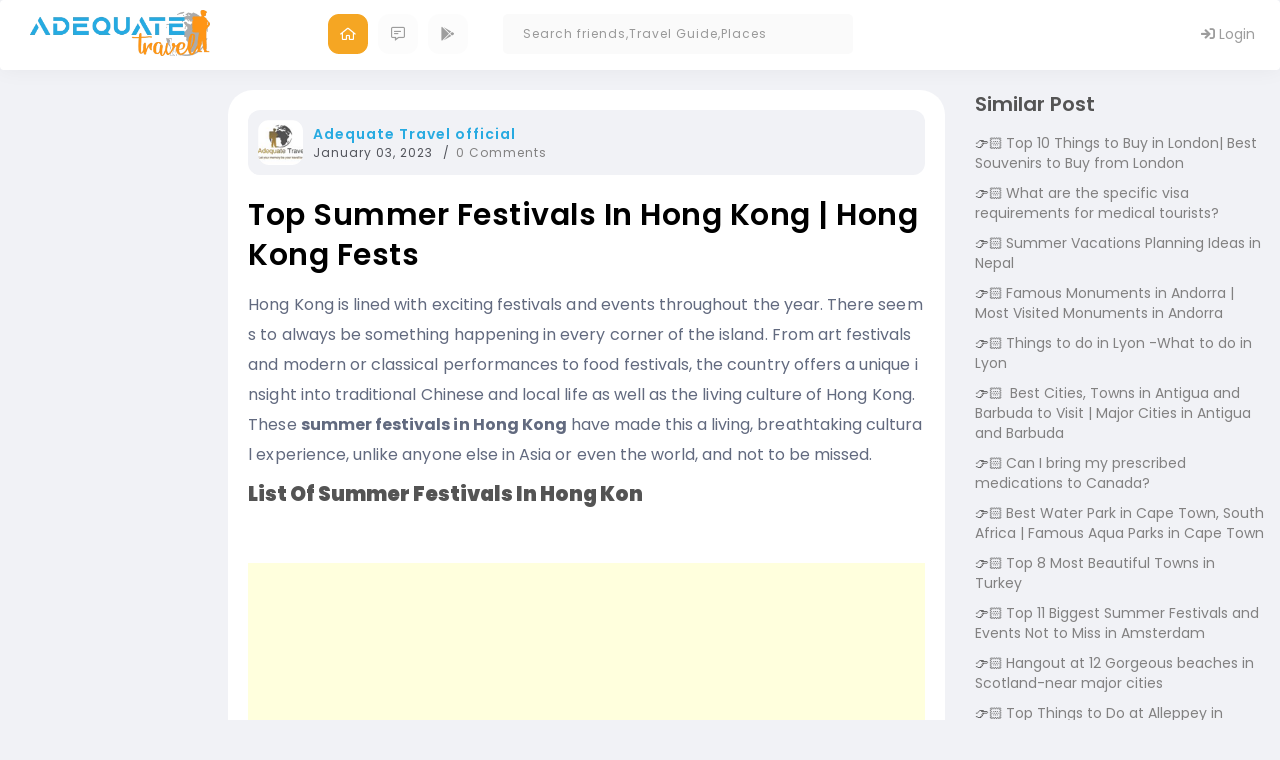

--- FILE ---
content_type: text/html; charset=utf-8
request_url: https://www.adequatetravel.com/blog/top-summer-festivals-in-hong-kong/
body_size: 15302
content:
<!DOCTYPE html><html lang="en"><head><meta charset="utf-8"/>
<script>var __ezHttpConsent={setByCat:function(src,tagType,attributes,category,force,customSetScriptFn=null){var setScript=function(){if(force||window.ezTcfConsent[category]){if(typeof customSetScriptFn==='function'){customSetScriptFn();}else{var scriptElement=document.createElement(tagType);scriptElement.src=src;attributes.forEach(function(attr){for(var key in attr){if(attr.hasOwnProperty(key)){scriptElement.setAttribute(key,attr[key]);}}});var firstScript=document.getElementsByTagName(tagType)[0];firstScript.parentNode.insertBefore(scriptElement,firstScript);}}};if(force||(window.ezTcfConsent&&window.ezTcfConsent.loaded)){setScript();}else if(typeof getEzConsentData==="function"){getEzConsentData().then(function(ezTcfConsent){if(ezTcfConsent&&ezTcfConsent.loaded){setScript();}else{console.error("cannot get ez consent data");force=true;setScript();}});}else{force=true;setScript();console.error("getEzConsentData is not a function");}},};</script>
<script>var ezTcfConsent=window.ezTcfConsent?window.ezTcfConsent:{loaded:false,store_info:false,develop_and_improve_services:false,measure_ad_performance:false,measure_content_performance:false,select_basic_ads:false,create_ad_profile:false,select_personalized_ads:false,create_content_profile:false,select_personalized_content:false,understand_audiences:false,use_limited_data_to_select_content:false,};function getEzConsentData(){return new Promise(function(resolve){document.addEventListener("ezConsentEvent",function(event){var ezTcfConsent=event.detail.ezTcfConsent;resolve(ezTcfConsent);});});}</script>
<script>if(typeof _setEzCookies!=='function'){function _setEzCookies(ezConsentData){var cookies=window.ezCookieQueue;for(var i=0;i<cookies.length;i++){var cookie=cookies[i];if(ezConsentData&&ezConsentData.loaded&&ezConsentData[cookie.tcfCategory]){document.cookie=cookie.name+"="+cookie.value;}}}}
window.ezCookieQueue=window.ezCookieQueue||[];if(typeof addEzCookies!=='function'){function addEzCookies(arr){window.ezCookieQueue=[...window.ezCookieQueue,...arr];}}
addEzCookies([{name:"ezoab_315690",value:"mod102-c; Path=/; Domain=adequatetravel.com; Max-Age=7200",tcfCategory:"store_info",isEzoic:"true",},{name:"ezosuibasgeneris-1",value:"7ed76ffd-0118-4d7c-448f-22e3dd3a4bd5; Path=/; Domain=adequatetravel.com; Expires=Sat, 16 Jan 2027 17:03:30 UTC; Secure; SameSite=None",tcfCategory:"understand_audiences",isEzoic:"true",}]);if(window.ezTcfConsent&&window.ezTcfConsent.loaded){_setEzCookies(window.ezTcfConsent);}else if(typeof getEzConsentData==="function"){getEzConsentData().then(function(ezTcfConsent){if(ezTcfConsent&&ezTcfConsent.loaded){_setEzCookies(window.ezTcfConsent);}else{console.error("cannot get ez consent data");_setEzCookies(window.ezTcfConsent);}});}else{console.error("getEzConsentData is not a function");_setEzCookies(window.ezTcfConsent);}</script><script type="text/javascript" data-ezscrex='false' data-cfasync='false'>window._ezaq = Object.assign({"edge_cache_status":12,"edge_response_time":2208,"url":"https://www.adequatetravel.com/blog/top-summer-festivals-in-hong-kong/"}, typeof window._ezaq !== "undefined" ? window._ezaq : {});</script><script type="text/javascript" data-ezscrex='false' data-cfasync='false'>window._ezaq = Object.assign({"ab_test_id":"mod102-c"}, typeof window._ezaq !== "undefined" ? window._ezaq : {});window.__ez=window.__ez||{};window.__ez.tf={};</script><script type="text/javascript" data-ezscrex='false' data-cfasync='false'>window.ezDisableAds = true;</script>
<script data-ezscrex='false' data-cfasync='false' data-pagespeed-no-defer>var __ez=__ez||{};__ez.stms=Date.now();__ez.evt={};__ez.script={};__ez.ck=__ez.ck||{};__ez.template={};__ez.template.isOrig=true;__ez.queue=__ez.queue||function(){var e=0,i=0,t=[],n=!1,o=[],r=[],s=!0,a=function(e,i,n,o,r,s,a){var l=arguments.length>7&&void 0!==arguments[7]?arguments[7]:window,d=this;this.name=e,this.funcName=i,this.parameters=null===n?null:w(n)?n:[n],this.isBlock=o,this.blockedBy=r,this.deleteWhenComplete=s,this.isError=!1,this.isComplete=!1,this.isInitialized=!1,this.proceedIfError=a,this.fWindow=l,this.isTimeDelay=!1,this.process=function(){f("... func = "+e),d.isInitialized=!0,d.isComplete=!0,f("... func.apply: "+e);var i=d.funcName.split("."),n=null,o=this.fWindow||window;i.length>3||(n=3===i.length?o[i[0]][i[1]][i[2]]:2===i.length?o[i[0]][i[1]]:o[d.funcName]),null!=n&&n.apply(null,this.parameters),!0===d.deleteWhenComplete&&delete t[e],!0===d.isBlock&&(f("----- F'D: "+d.name),m())}},l=function(e,i,t,n,o,r,s){var a=arguments.length>7&&void 0!==arguments[7]?arguments[7]:window,l=this;this.name=e,this.path=i,this.async=o,this.defer=r,this.isBlock=t,this.blockedBy=n,this.isInitialized=!1,this.isError=!1,this.isComplete=!1,this.proceedIfError=s,this.fWindow=a,this.isTimeDelay=!1,this.isPath=function(e){return"/"===e[0]&&"/"!==e[1]},this.getSrc=function(e){return void 0!==window.__ezScriptHost&&this.isPath(e)&&"banger.js"!==this.name?window.__ezScriptHost+e:e},this.process=function(){l.isInitialized=!0,f("... file = "+e);var i=this.fWindow?this.fWindow.document:document,t=i.createElement("script");t.src=this.getSrc(this.path),!0===o?t.async=!0:!0===r&&(t.defer=!0),t.onerror=function(){var e={url:window.location.href,name:l.name,path:l.path,user_agent:window.navigator.userAgent};"undefined"!=typeof _ezaq&&(e.pageview_id=_ezaq.page_view_id);var i=encodeURIComponent(JSON.stringify(e)),t=new XMLHttpRequest;t.open("GET","//g.ezoic.net/ezqlog?d="+i,!0),t.send(),f("----- ERR'D: "+l.name),l.isError=!0,!0===l.isBlock&&m()},t.onreadystatechange=t.onload=function(){var e=t.readyState;f("----- F'D: "+l.name),e&&!/loaded|complete/.test(e)||(l.isComplete=!0,!0===l.isBlock&&m())},i.getElementsByTagName("head")[0].appendChild(t)}},d=function(e,i){this.name=e,this.path="",this.async=!1,this.defer=!1,this.isBlock=!1,this.blockedBy=[],this.isInitialized=!0,this.isError=!1,this.isComplete=i,this.proceedIfError=!1,this.isTimeDelay=!1,this.process=function(){}};function c(e,i,n,s,a,d,c,u,f){var m=new l(e,i,n,s,a,d,c,f);!0===u?o[e]=m:r[e]=m,t[e]=m,h(m)}function h(e){!0!==u(e)&&0!=s&&e.process()}function u(e){if(!0===e.isTimeDelay&&!1===n)return f(e.name+" blocked = TIME DELAY!"),!0;if(w(e.blockedBy))for(var i=0;i<e.blockedBy.length;i++){var o=e.blockedBy[i];if(!1===t.hasOwnProperty(o))return f(e.name+" blocked = "+o),!0;if(!0===e.proceedIfError&&!0===t[o].isError)return!1;if(!1===t[o].isComplete)return f(e.name+" blocked = "+o),!0}return!1}function f(e){var i=window.location.href,t=new RegExp("[?&]ezq=([^&#]*)","i").exec(i);"1"===(t?t[1]:null)&&console.debug(e)}function m(){++e>200||(f("let's go"),p(o),p(r))}function p(e){for(var i in e)if(!1!==e.hasOwnProperty(i)){var t=e[i];!0===t.isComplete||u(t)||!0===t.isInitialized||!0===t.isError?!0===t.isError?f(t.name+": error"):!0===t.isComplete?f(t.name+": complete already"):!0===t.isInitialized&&f(t.name+": initialized already"):t.process()}}function w(e){return"[object Array]"==Object.prototype.toString.call(e)}return window.addEventListener("load",(function(){setTimeout((function(){n=!0,f("TDELAY -----"),m()}),5e3)}),!1),{addFile:c,addFileOnce:function(e,i,n,o,r,s,a,l,d){t[e]||c(e,i,n,o,r,s,a,l,d)},addDelayFile:function(e,i){var n=new l(e,i,!1,[],!1,!1,!0);n.isTimeDelay=!0,f(e+" ...  FILE! TDELAY"),r[e]=n,t[e]=n,h(n)},addFunc:function(e,n,s,l,d,c,u,f,m,p){!0===c&&(e=e+"_"+i++);var w=new a(e,n,s,l,d,u,f,p);!0===m?o[e]=w:r[e]=w,t[e]=w,h(w)},addDelayFunc:function(e,i,n){var o=new a(e,i,n,!1,[],!0,!0);o.isTimeDelay=!0,f(e+" ...  FUNCTION! TDELAY"),r[e]=o,t[e]=o,h(o)},items:t,processAll:m,setallowLoad:function(e){s=e},markLoaded:function(e){if(e&&0!==e.length){if(e in t){var i=t[e];!0===i.isComplete?f(i.name+" "+e+": error loaded duplicate"):(i.isComplete=!0,i.isInitialized=!0)}else t[e]=new d(e,!0);f("markLoaded dummyfile: "+t[e].name)}},logWhatsBlocked:function(){for(var e in t)!1!==t.hasOwnProperty(e)&&u(t[e])}}}();__ez.evt.add=function(e,t,n){e.addEventListener?e.addEventListener(t,n,!1):e.attachEvent?e.attachEvent("on"+t,n):e["on"+t]=n()},__ez.evt.remove=function(e,t,n){e.removeEventListener?e.removeEventListener(t,n,!1):e.detachEvent?e.detachEvent("on"+t,n):delete e["on"+t]};__ez.script.add=function(e){var t=document.createElement("script");t.src=e,t.async=!0,t.type="text/javascript",document.getElementsByTagName("head")[0].appendChild(t)};__ez.dot=__ez.dot||{};__ez.queue.addFileOnce('/detroitchicago/boise.js', '/detroitchicago/boise.js?gcb=195-0&cb=5', true, [], true, false, true, false);__ez.queue.addFileOnce('/parsonsmaize/abilene.js', '/parsonsmaize/abilene.js?gcb=195-0&cb=b20dfef28c', true, [], true, false, true, false);__ez.queue.addFileOnce('/parsonsmaize/mulvane.js', '/parsonsmaize/mulvane.js?gcb=195-0&cb=e75e48eec0', true, ['/parsonsmaize/abilene.js'], true, false, true, false);__ez.queue.addFileOnce('/detroitchicago/birmingham.js', '/detroitchicago/birmingham.js?gcb=195-0&cb=539c47377c', true, ['/parsonsmaize/abilene.js'], true, false, true, false);</script>
<script data-ezscrex="false" type="text/javascript" data-cfasync="false">window._ezaq = Object.assign({"ad_cache_level":0,"adpicker_placement_cnt":0,"ai_placeholder_cache_level":0,"ai_placeholder_placement_cnt":-1,"domain":"adequatetravel.com","domain_id":315690,"ezcache_level":1,"ezcache_skip_code":0,"has_bad_image":0,"has_bad_words":0,"is_sitespeed":0,"lt_cache_level":0,"response_size":44126,"response_size_orig":38358,"response_time_orig":2189,"template_id":120,"url":"https://www.adequatetravel.com/blog/top-summer-festivals-in-hong-kong/","word_count":0,"worst_bad_word_level":0}, typeof window._ezaq !== "undefined" ? window._ezaq : {});__ez.queue.markLoaded('ezaqBaseReady');</script>
<script type='text/javascript' data-ezscrex='false' data-cfasync='false'>
window.ezAnalyticsStatic = true;

function analyticsAddScript(script) {
	var ezDynamic = document.createElement('script');
	ezDynamic.type = 'text/javascript';
	ezDynamic.innerHTML = script;
	document.head.appendChild(ezDynamic);
}
function getCookiesWithPrefix() {
    var allCookies = document.cookie.split(';');
    var cookiesWithPrefix = {};

    for (var i = 0; i < allCookies.length; i++) {
        var cookie = allCookies[i].trim();

        for (var j = 0; j < arguments.length; j++) {
            var prefix = arguments[j];
            if (cookie.indexOf(prefix) === 0) {
                var cookieParts = cookie.split('=');
                var cookieName = cookieParts[0];
                var cookieValue = cookieParts.slice(1).join('=');
                cookiesWithPrefix[cookieName] = decodeURIComponent(cookieValue);
                break; // Once matched, no need to check other prefixes
            }
        }
    }

    return cookiesWithPrefix;
}
function productAnalytics() {
	var d = {"pr":[6],"omd5":"6ba5af015404f96c2a963649aa0d67e7","nar":"risk score"};
	d.u = _ezaq.url;
	d.p = _ezaq.page_view_id;
	d.v = _ezaq.visit_uuid;
	d.ab = _ezaq.ab_test_id;
	d.e = JSON.stringify(_ezaq);
	d.ref = document.referrer;
	d.c = getCookiesWithPrefix('active_template', 'ez', 'lp_');
	if(typeof ez_utmParams !== 'undefined') {
		d.utm = ez_utmParams;
	}

	var dataText = JSON.stringify(d);
	var xhr = new XMLHttpRequest();
	xhr.open('POST','/ezais/analytics?cb=1', true);
	xhr.onload = function () {
		if (xhr.status!=200) {
            return;
		}

        if(document.readyState !== 'loading') {
            analyticsAddScript(xhr.response);
            return;
        }

        var eventFunc = function() {
            if(document.readyState === 'loading') {
                return;
            }
            document.removeEventListener('readystatechange', eventFunc, false);
            analyticsAddScript(xhr.response);
        };

        document.addEventListener('readystatechange', eventFunc, false);
	};
	xhr.setRequestHeader('Content-Type','text/plain');
	xhr.send(dataText);
}
__ez.queue.addFunc("productAnalytics", "productAnalytics", null, true, ['ezaqBaseReady'], false, false, false, true);
</script><base href="https://www.adequatetravel.com/blog/top-summer-festivals-in-hong-kong/"/>
    
    <title>Top Summer Festivals in Hong Kong | Hong Kong Fests</title>
    <link rel="shortcut icon" href="/img/favicon.ico"/>
    <meta name="viewport" content="width=device-width, initial-scale=1.0"/>
    <meta name="description" content="&lt;p&gt;Hong Kong is lined with exciting festivals and events throughout the year. There seems to always be something happening in every corner of the island. From art festivals and modern or classical performances to food festivals, the country offers a &amp;#8230; &lt;a href=&#34;https://www.adequatetravel.com/blog/top-summer-festivals-in-hong-kong/&#34;&gt;Continue reading &lt;span class=&#34;meta-nav&#34;&gt;&amp;#8594;&lt;/span&gt;&lt;/a&gt;&lt;/p&gt;
&lt;p&gt;The post &lt;a rel=&#34;dofollow&#34; href=&#34;https://www.adequatetravel.com/blog/top-summer-festivals-in-hong-kong/&#34;&gt;Top Summer Festivals in Hong Kong | Hong Kong Fests&lt;/a&gt; appeared first on &lt;a rel=&#34;dofollow&#34; href=&#34;https://www.adequatetravel.com/blog&#34;&gt;World Tour &amp;amp; Travel Guide, Get Travel Tips, Information, Discover Travel Destination | Adequate Travel&lt;/a&gt;.&lt;/p&gt;
"/>
    <meta property="og:description" content="&lt;p&gt;Hong Kong is lined with exciting festivals and events throughout the year. There seems to always be something happening in every corner of the island. From art festivals and modern or classical performances to food festivals, the country offers a &amp;#8230; &lt;a href=&#34;https://www.adequatetravel.com/blog/top-summer-festivals-in-hong-kong/&#34;&gt;Continue reading &lt;span class=&#34;meta-nav&#34;&gt;&amp;#8594;&lt;/span&gt;&lt;/a&gt;&lt;/p&gt;
&lt;p&gt;The post &lt;a rel=&#34;dofollow&#34; href=&#34;https://www.adequatetravel.com/blog/top-summer-festivals-in-hong-kong/&#34;&gt;Top Summer Festivals in Hong Kong | Hong Kong Fests&lt;/a&gt; appeared first on &lt;a rel=&#34;dofollow&#34; href=&#34;https://www.adequatetravel.com/blog&#34;&gt;World Tour &amp;amp; Travel Guide, Get Travel Tips, Information, Discover Travel Destination | Adequate Travel&lt;/a&gt;.&lt;/p&gt;
"/>
    <meta name="keywords" content="Hong Kong,Summer Festivals Celebrated in Hong Kong,Top Summer Festivals in Hong Kong"/>
    
    <link rel="canonical" href="https://www.adequatetravel.com/blog/top-summer-festivals-in-hong-kong/"/>
    <meta property="og:url" content="https://www.adequatetravel.com/blog/top-summer-festivals-in-hong-kong/"/>
    <meta name="robots" content="max-image-preview:large"/>

    <meta property="og:locale" content="en_US"/>
    <meta property="og:type" content="article"/>
    
    <meta property="og:site_name" content="Explore the World with Adequate Travel - Your One-Stop Destination for Travel Planning-adequatetravel.com"/>

    <link rel="stylesheet" href="https://cdnjs.cloudflare.com/ajax/libs/font-awesome/4.7.0/css/font-awesome.min.css"/>
    <!-- CSS
    ================================================== -->
    <link rel="stylesheet" href="/assets/css/bootstrap.min.css"/>
    <link rel="stylesheet" href="/assets/css/style.css"/>
    <link rel="stylesheet" href="/assets/css/uikit.css"/>
    <link href="https://code.jquery.com/ui/1.10.4/themes/ui-lightness/jquery-ui.css"/>

    <!-- icons
    ================================================== -->
    <link rel="stylesheet" href="/assets/css/icons.css"/>

    <!-- Google font
    ================================================== -->
    <link href="https://fonts.googleapis.com/css?family=Open+Sans:300,400,600,700" rel="stylesheet"/>

    <link rel="stylesheet" href="https://pro.fontawesome.com/releases/v5.10.0/css/all.css"/>
    <link href="https://fonts.googleapis.com/css2?family=Poppins:ital,wght@0,100;0,200;0,300;0,400;0,500;0,600;0,700;0,800;0,900;1,100;1,200;1,300;1,400;1,500;1,600;1,700;1,800;1,900&amp;display=swap" rel="stylesheet"/>

    <link href="https://code.jquery.com/ui/1.10.4/themes/ui-lightness/jquery-ui.css" rel="stylesheet"/>
    <link href="/socialcss/feed.css" rel="stylesheet"/>
    <link rel="stylesheet" type="text/css" href="/socialcss/simptip.css" media="screen,projection"/>

    <link href="/socialcss/responsivecss.css" rel="stylesheet"/>
    <link href="/socialcss/new-design-responsive.css" rel="stylesheet"/>
    <link href="/css/common.css" rel="stylesheet"/>
    <script src="https://ajax.googleapis.com/ajax/libs/jquery/3.0.0/jquery.min.js"></script>
    <script src="https://code.jquery.com/jquery-migrate-3.0.0.min.js"></script>
    <script src="https://code.jquery.com/ui/1.10.4/jquery-ui.js"></script>
    <script src="https://maxcdn.bootstrapcdn.com/bootstrap/3.4.1/js/bootstrap.min.js"></script>
    <script src="https://cdnjs.cloudflare.com/ajax/libs/js-marker-clusterer/1.0.0/markerclusterer_compiled.js"></script>
<!-- Global site tag (gtag.js) - Google Analytics -->
<script async="" src="https://www.googletagmanager.com/gtag/js?id=UA-128383700-1"></script>
<script>
    window.dataLayer = window.dataLayer || [];
    function gtag() { dataLayer.push(arguments); }
    gtag('js', new Date());

    gtag('config', 'UA-128383700-1');
</script>
<!-- Google Tag Manager -->
<script>
    (function (w, d, s, l, i) {
        w[l] = w[l] || []; w[l].push({
            'gtm.start':
                new Date().getTime(), event: 'gtm.js'
        }); var f = d.getElementsByTagName(s)[0],
            j = d.createElement(s), dl = l != 'dataLayer' ? '&l=' + l : ''; j.async = true; j.src =
                'https://www.googletagmanager.com/gtm.js?id=' + i + dl; f.parentNode.insertBefore(j, f);
    })(window, document, 'script', 'dataLayer', 'GTM-M84WBG8');</script>
<!-- End Google Tag Manager -->

<script async="" src="//pagead2.googlesyndication.com/pagead/js/adsbygoogle.js"></script>
<script>
    (adsbygoogle = window.adsbygoogle || []).push({
        google_ad_client: "ca-pub-2335023776154548",
        enable_page_level_ads: true
    });
</script>


<meta name="msvalidate.01" content="E8AE5136786B71AC6E05F4BBD33F37AA"/>
<meta name="google-site-verification" content="wIWVO0fIjqc-GwTKf7SEk2bhq9xtc2gs3Zh1Po_e3HY"/>
<script type='text/javascript'>
var ezoTemplate = 'old_site_noads';
var ezouid = '1';
var ezoFormfactor = '1';
</script><script data-ezscrex="false" type='text/javascript'>
var soc_app_id = '0';
var did = 315690;
var ezdomain = 'adequatetravel.com';
var ezoicSearchable = 1;
</script></head>

<body>

    <div id="AquateTravelModel" class="modalCustom modal">
        <div id="ModelInnerDiv" class="modal-dialog modal-dialog-centered">
            <span class="close close-btn" onclick="ClosePopup()">
                <i class="fal fa-times"></i>
            </span>
            <!-- Modal content-->
            <div class="modal-content bg-white-p">

                <div class="modal-header">
                    <h4 class="modal-title">Share an Update</h4>
                    <span class="close" onclick="ClosePopup()"><i class="fal fa-times"></i></span>
                </div>
                <div class="modal-body" id="divModelContent">
                    <div class="modal-empty"></div>
                </div>
            </div>
        </div>
    </div>
<style>
    .nav > li > a {
        position: relative;
        display: block;
        padding: 10px 10px;
    }

    .chat-list .people-list .font-weight-bold {
        opacity: 0.5;
    }

    .chat-list .people-list.unread .font-weight-bold {
        opacity: 1;
    }

    .unread-dot {
        width: 15px;
        height: 15px;
        background: #27aae1;
        margin-left: auto;
        border-radius: 10px;
        border: 3px solid #b1e8ff;
    }

    .chat-list .people-list:hover {
        background: #f6f6f6;
    }

    .chat-list .people-list {
        border-radius: 10px;
        padding: 10px 10px;
    }

    .chat-list .dropdown-menu {
        padding: 20px 10px;
    }

    .chat-list .people-list.unread {
        background: #ecf9ff !important;
    }
</style>

<nav class="navbar navbar-inverse desktop-menu">
    <!-- Brand and toggle get grouped for better mobile display -->
    <div class="container-fluid">
        <div class="navbar-header col-md-3">
            <button type="button" data-target="#navbarCollapse" data-toggle="collapse" class="navbar-toggle">
                <span class="sr-only">Toggle navigation</span>
                <span class="icon-bar"></span>
                <span class="icon-bar"></span>
                <span class="icon-bar"></span>
            </button>
            <a href="/" style="padding: 0 !important; margin: 0" class="navbar-brand">
                <img src="/assets/images/logo-new.png" style="width: 220px" class="img-responsive"/>
            </a>
        </div>

        <!-- Collection of nav links, forms, and other content for toggling -->
        <div id="navbarCollapse" class="collapse navbar-collapse">
            <div class="row flex-box">
                <ul class="nav navbar-nav menu-link">

                    <li class="active">
                        <a href="/newsfeed">
                            <i class="far fa-home-alt"></i>
                        </a>
                    </li>
                    <!--<li>
                        <a href="#">
                            <i class="far fa-hotel"></i>-->
                    <!--</a>
                    </li>-->
                    <li>
                        <a href="/blog">
                            <i class="far fa-comment-alt-lines"></i>
                        </a>
                    </li>
                    <!--<li>
                        <a href="#">
                            <i class="far fa-question"></i>-->
                    <!--</a>
                    </li>-->
                    <li>
                        <a href="https://play.google.com/store/apps/details?id=com.adequate.travel&amp;pli=1" target="_blank">
                            <i class="fab fa-google-play"></i>
                        </a>
                    </li>
                </ul>
                <div class="navbar-form ">
                    <div class="input-group">
                        <input type="text" id="txtheadautocompletesearch" class="form-control" placeholder="Search friends,Travel Guide,Places"/>
                    </div>
                </div>
                <ul class="nav navbar-nav navbar-right">
                        <li>
                            <a href="https://apps.adequatetravel.com/account/login">
                                <i class="fa fa-sign-in" aria-hidden="true"></i>
                                Login
                            </a>
                        </li>
                </ul>
            </div>
        </div>
    </div>
</nav>





<script type="text/javascript">
    $(function () {
        /*Search box in Header*/
        $("#txtheadautocompletesearch").autocomplete({
            source: function (request, response) {

                if (request.term && request.term.length < 3) {
                    return;
                }
                $.ajax({
                    url: '/TimelineUtility/GetSearchPeople?search=' + request.term,
                    //data: JSON.stringify(seachobj),
                    dataType: "json",
                    type: "GET",
                    contentType: "application/json; charset=utf-8",
                    success: function (data) {

                        srchtxt = request.term;
                        response($.map(data, function (item) {
                            return { label: item.name, value: item };
                        }))
                    },
                    error: function (response) {
                        alert(response.responseText);
                    },
                    failure: function (response) {
                        alert(response.responseText);
                    }
                });
            },
            select: function (event, ui) {
                //$("#hfCustomer").val(i.item.val);
                //var myStr = ui.item.label;
                //var newStr = myStr.replace(/ /g, "-");
                debugger;
                window.location = ui.item.value.uuid;
                event.preventDefault();
                //$("#txtheadsearch").val(ui.item.label);
                //$("#selected-customer").val(ui.item.label);
            },
            focus: function (event, ui) {
                event.preventDefault();
                $("#txtheadsearch").val(ui.item.label);
            },
            minLength: 3
        }).data("ui-autocomplete")._renderItem = function (ul, item) {
            //var html = "";

            var text = item.label;
            var search_regexp = new RegExp(srchtxt.replace(/[.*+?^${}()|[\]\\]/g, '\\$&'), "gi");
            //var search_regexp = new RegExp(srchtxt, "g");
            text = text.replace(search_regexp, "<span class ='highlight'>" + srchtxt + "</span>");
            //if (item.value == "c") {
            //    html = "<a class='myclass'><i class='fa fa-map-marker' aria-hidden='true'></i>" + text + "</a>";
            //}
            //else {
            //    html = "<a class='myclass'><i class='fa fa-bed' aria-hidden='true'></i>" + text + "</a>";
            //}
            text = "<a class='myclass'><img src='" + item.value.profilePicture + "' />" + text;
            if (item.value.followedBy) {
                text = text + "<br><i class='fa fa-users' aria-hidden='true'></i><small>followedBy" + item.value.followedBy + " people</small>";
            }
            else {
                text = text + "<br><i class='fa fa-users' aria-hidden='true'></i><small>followedBy" + "0 people</small>";
            }
            if (item.value.location) {
                text = text + "<br><i class='fa fa-map-marker' aria-hidden='true'></i><small>" + item.value.location + "</small>";
            }
            text = text + "</a>";
            return $("<li></li>")
                .data("item.autocomplete", item)
                .append(text)
                .appendTo(ul);
        };
    });
    function ClearNotification() {
        $("#spnnotifcation").hide();
        SetNoticationRead();
    }
</script>
<script>
    $(".open-menu").click(function () {
        $('.mobile-menu-box').show(100);
        $('body').addClass('modal-overflow')
    });
    $(".close-menu").click(function () {
        $('.mobile-menu-box').hide(0);
        $('body').removeClass('modal-overflow')
    });
</script>
    <div class="container-fluid pt-90">
        <div class="row">
            
<style type="text/css">
    .travelguide p img {
        text-align: center;
        margin: auto;
        display: flex;
        align-items: center;
    }
</style>
    <style>
        .suggestionul {
            margin: 0;
            padding: 0;
            list-style: none;
            color: #555;
        }

            .suggestionul li::before {
                content: "👉🏻";
                display: inline-block;
                margin-right: 0.2rem;
            }

            .suggestionul li {
                padding: 0px 0px 10px 0px;
            }
    </style>
    <div class="col-md-2 responsive-2">

    </div>
    <div class="col-md-7 responsive-7" id="divrenderContent">
        <div class="travelguide">

                <div class="meta">
                    <div class="author-avatar">
                        <a target="_blank" href="/profile/00000G3SDV25ERTNXW23NQRLLWQK63GC">
                            <img class="avatar avatar-45 photo" src="https://www.adequatetravel.com/ATMultimedia/UserProfileCover\55\a\85ec0116-30f8-42e5-a949-811d27ef86dd.png" alt="Adequate Travel official" loading="lazy" width="45" height="45"/>
                        </a>
                    </div><div class="meta-details">
                        <div class="author-name">
                            <a target="_blank" href="/profile/00000G3SDV25ERTNXW23NQRLLWQK63GC">
                                Adequate Travel official
                            </a>
                        </div>
                        <div class="meta-item date">
                            <span>January 03, 2023</span>
                        </div>
                        <div class="meta-item comments">
                            <a href="#">
                                <span>0 Comments</span>
                            </a>
                        </div>
                    </div>
                </div>
            <h1 class="title">Top Summer Festivals in Hong Kong | Hong Kong Fests</h1>
            <div class="content">
                <!-- Ezoic - top_of_page - top_of_page -->
                <!-- End Ezoic - top_of_page - top_of_page -->
                <p><span style="font-weight: 400;">Hong Kong is lined with exciting festivals and events throughout the year. There seems to always be something happening in every corner of the island. From art festivals and modern or classical performances to food festivals, the country offers a unique insight into traditional Chinese and local life as well as the living culture of Hong Kong. These </span><b>summer festivals in Hong Kong</b><span style="font-weight: 400;"> have made this a living, breathtaking cultural experience, unlike anyone else in Asia or even the world, and not to be missed.</span></p>
<h3><b>List of Summer Festivals in Hong Kon</b></h3>
<p><script async="" src="//pagead2.googlesyndication.com/pagead/js/adsbygoogle.js"></script><br/>
<!-- display --><br/>
<ins class="adsbygoogle" style="display: block;" data-ad-client="ca-pub-2335023776154548" data-ad-slot="8754458771" data-ad-format="auto" data-full-width-responsive="true"></ins><br/>
<script>
(adsbygoogle = window.adsbygoogle || []).push({});
</script></p>
<h4><b>1. </b><b>Tin Hau Festival </b></h4>
<div id="attachment_30490" style="width: 1356px" class="wp-caption aligncenter"><img aria-describedby="caption-attachment-30490" class="wp-image-30490 size-full" title="Hong Kong Fests" src="/wp-content/uploads/2021/04/Tin-Hau-Festival.jpg" alt="Tin Hau Festival" width="1346" height="875" srcset="/wp-content/uploads/2021/04/Tin-Hau-Festival.jpg 1346w, /wp-content/uploads/2021/04/Tin-Hau-Festival-300x195.jpg 300w, /wp-content/uploads/2021/04/Tin-Hau-Festival-768x499.jpg 768w, /wp-content/uploads/2021/04/Tin-Hau-Festival-1024x666.jpg 1024w" sizes="(max-width: 1346px) 100vw, 1346px"/><p id="caption-attachment-30490" class="wp-caption-text">Tin Hau Festival</p></div>
<p><span style="font-weight: 400;">The Tin Hau Festival is one of the most celebrated Chinese festivals in Hong Kong. It is usually celebrated annually in April or May. During the </span><b>popular summer festival in Hong Kong</b><span style="font-weight: 400;">; people gather to celebrate the birthday of Tin Hau, the goddess of the sea. If you’ve been to Hong Kong, you’ll notice that there are many Tin Hau temples on the island. What is unique about the festival is that you can see various performances and parades, such as Chinese opera, as well as dragon and lion dances, which bring a festive atmosphere, coupled with vivid memories in honor of the deity. The festival is celebrated not only by the older generation but also by the younger ones. Large-scale ceremonies are usually held on a few outlying islands, as well as in Joss House Bay, Tuen Mun, Kowloon City, Tai Po and Yuen Long. Some churches and villages celebrate the festival at different times. While you’re here, just watch the colorful procession and enjoy the dragon and lion dance performance</span></p>
<p><b>When: </b><span style="font-weight: 400;">April.</span></p>
<h4><strong>2. Hungry Ghost Festival</strong></h4>
<div id="attachment_30491" style="width: 1302px" class="wp-caption aligncenter"><img aria-describedby="caption-attachment-30491" class="wp-image-30491 size-full" title="Hong Kong Fests" src="/wp-content/uploads/2021/04/Hungry-Ghost-Festival-1.jpg" alt="Hungry Ghost Festival" width="1292" height="826" srcset="/wp-content/uploads/2021/04/Hungry-Ghost-Festival-1.jpg 1292w, /wp-content/uploads/2021/04/Hungry-Ghost-Festival-1-300x192.jpg 300w, /wp-content/uploads/2021/04/Hungry-Ghost-Festival-1-768x491.jpg 768w, /wp-content/uploads/2021/04/Hungry-Ghost-Festival-1-1024x655.jpg 1024w, /wp-content/uploads/2021/04/Hungry-Ghost-Festival-1-470x300.jpg 470w" sizes="(max-width: 1292px) 100vw, 1292px"/><p id="caption-attachment-30491" class="wp-caption-text">Hungry Ghost Festival</p></div>
<p><span style="font-weight: 400;">If we believe in Chinese mythology, the seventh month of the lunar calendar is when ghosts and spirits roam freely on earth and people are said to be reconciled through a series of rituals. Sacrifice for their ancestors is the main ceremony, so it can be seen that the locals offer food, artificial money, and other things to the spirits of their ancestors for their afterlife. This festival is celebrated on the 15th day of the seventh month of the lunar calendar in some Southeast Asian countries and is one of the </span><b>most famous summer festivals in Hong Kong.</b><span style="font-weight: 400;"> Many other cultural performances are also organized during the festival, which will captivate visitors.</span></p>
<p><b>When: </b><span style="font-weight: 400;">Early September</span></p>
<p><strong>Read More:</strong> <a href="/blog/best-water-parks-in-bangkok/" target="_blank" rel="dofollow">Water Parks in Bangkok</a></p>
<h4><strong>3. Cheung Chau Bun Festival </strong></h4>
<div id="attachment_30492" style="width: 1336px" class="wp-caption aligncenter"><img aria-describedby="caption-attachment-30492" class="wp-image-30492 size-full" title="Hong Kong Fests" src="/wp-content/uploads/2021/04/Cheung-Chau-Bun-Festival.jpg" alt="Cheung Chau Bun Festival" width="1326" height="884" srcset="/wp-content/uploads/2021/04/Cheung-Chau-Bun-Festival.jpg 1326w, /wp-content/uploads/2021/04/Cheung-Chau-Bun-Festival-300x200.jpg 300w, /wp-content/uploads/2021/04/Cheung-Chau-Bun-Festival-768x512.jpg 768w, /wp-content/uploads/2021/04/Cheung-Chau-Bun-Festival-1024x683.jpg 1024w" sizes="(max-width: 1326px) 100vw, 1326px"/><p id="caption-attachment-30492" class="wp-caption-text">Cheung Chau Bun Festival</p></div>
<p><span style="font-weight: 400;">If you visit Hong Kong towards the end of April or the beginning of May, you will have the opportunity to immerse yourself in a unique festival – it’s nothing more than the Cheung Chau Bun Festival. A unique cultural experience, covered with huge bamboo towers, sweet buns, and not to be missed. This </span><b>top summer festival in Hong Kong</b><span style="font-weight: 400;"> pays homage to the Taoist god, Pak Tai, and comes with four days of music, parades, and sweet rolls. The main venue of the festival is in front of the famous Pak Tai Temple on Cheung Chau Island. The main event is the bun mixing competition. Whoever climbs up and gets the bun on top first wins the race. You can also grab the titles, King and Queen Bun. Everyone from locals to tourists will be vegetarian during the festival, and meat is not allowed during this time.</span></p>
<p><b>When: </b><span style="font-weight: 400;">April-May</span><br/>
<script async="" src="//pagead2.googlesyndication.com/pagead/js/adsbygoogle.js"></script><br/>
<!-- article mi 1 --><br/>
<ins class="adsbygoogle text-center widthFull" style="display: inline-block; width: 300px; height: 250px;" data-ad-client="ca-pub-2335023776154548" data-ad-slot="6798476671"></ins><br/>
<script>
(adsbygoogle = window.adsbygoogle || []).push({});
</script></p>
<h4><strong>4. Qingming Festival</strong></h4>
<div id="attachment_30493" style="width: 1282px" class="wp-caption aligncenter"><img aria-describedby="caption-attachment-30493" class="wp-image-30493 size-full" title="Hong Kong Fests" src="/wp-content/uploads/2021/04/Qingming-Festival.jpg" alt="Qingming Festival" width="1272" height="787" srcset="/wp-content/uploads/2021/04/Qingming-Festival.jpg 1272w, /wp-content/uploads/2021/04/Qingming-Festival-300x186.jpg 300w, /wp-content/uploads/2021/04/Qingming-Festival-768x475.jpg 768w, /wp-content/uploads/2021/04/Qingming-Festival-1024x634.jpg 1024w" sizes="(max-width: 1272px) 100vw, 1272px"/><p id="caption-attachment-30493" class="wp-caption-text">Qingming Festival</p></div>
<p><span style="font-weight: 400;">The Qingming or Ching Ming Festival is one of the </span><b>ancient summer festivals in Hong Kong </b><span style="font-weight: 400;">celebrated mainly by the Han Chinese in many countries in Southeast Asia. This is another occasion that includes ancient worship. People go to the graves and tombs of their ancestors, sweep them away, weed and incense. Wine tasting and food sacrifice to the graves of the ancestors are also important ceremonies held by families during the festival. If you are in Hong Kong during your third lunar month, you can join a family on your career and satisfy your curiosity about the local culture.</span></p>
<p><b>When: </b><span style="font-weight: 400;">April</span></p>
<p><strong>5. Dragon Boat Festival </strong></p>
<div id="attachment_30494" style="width: 1351px" class="wp-caption aligncenter"><img aria-describedby="caption-attachment-30494" class="wp-image-30494 size-full" title="Hong Kong Fests" src="/wp-content/uploads/2021/04/Dragon-Boat-Festival-1.jpg" alt="Dragon Boat Festival" width="1341" height="874" srcset="/wp-content/uploads/2021/04/Dragon-Boat-Festival-1.jpg 1341w, /wp-content/uploads/2021/04/Dragon-Boat-Festival-1-300x196.jpg 300w, /wp-content/uploads/2021/04/Dragon-Boat-Festival-1-768x501.jpg 768w, /wp-content/uploads/2021/04/Dragon-Boat-Festival-1-1024x667.jpg 1024w" sizes="(max-width: 1341px) 100vw, 1341px"/><p id="caption-attachment-30494" class="wp-caption-text">Dragon Boat Festival</p></div>
<p><span style="font-weight: 400;">The main highlights of the festival are the fierce-looking dragon boats competing in a vibrant, colorful spectacle. It is usually held on the fifth day of the fifth lunar month. Head over to Victoria Harbor where you can see different teams competing at the pace of the drums. Special ships over 10 meters ornately carved and painted dragon heads and tails. Each boat can carry up to 23 oars at a time. The rower reaches its finish line with all its energy, accompanied by a loud cheering crowd and the pounding of the drums. It is very interesting to see both the front drummer and the rear helmsman working together to compete towards the goal.</span></p>
<p><b>When: </b><span style="font-weight: 400;">Late June</span></p>
<p><strong>Read more</strong>: <a href="/blog/best-water-parks-in-hong-kong/" target="_blank" rel="dofollow">Best Water Parks in Hong Kong China</a></p>
<p><strong>6. Buddha’s Birthday</strong></p>
<div id="attachment_30495" style="width: 1283px" class="wp-caption aligncenter"><img aria-describedby="caption-attachment-30495" class="wp-image-30495 size-full" title="Hong Kong Fests" src="/wp-content/uploads/2021/04/Buddha’s-Birthday.jpg" alt="Buddha’s Birthday" width="1273" height="743" srcset="/wp-content/uploads/2021/04/Buddha’s-Birthday.jpg 1273w, /wp-content/uploads/2021/04/Buddha’s-Birthday-300x175.jpg 300w, /wp-content/uploads/2021/04/Buddha’s-Birthday-768x448.jpg 768w, /wp-content/uploads/2021/04/Buddha’s-Birthday-1024x598.jpg 1024w" sizes="(max-width: 1273px) 100vw, 1273px"/><p id="caption-attachment-30495" class="wp-caption-text">Buddha’s Birthday</p></div>
<p><span style="font-weight: 400;">The birthday of Lord Buddha, the founder of Buddhism, is of course one of the </span><b>biggest summer festivals in Hong Kong.</b><span style="font-weight: 400;"> This day is celebrated in either April or May, depending on when the eighth day of the fourth lunar month falls. Across Hong Kong, all major streets and markets can be seen painted in festive shades for at least a week. A lot of overseas tourists also come and take part in the ceremony. Cultural enthusiasts are advised to visit the Po Lin Monastery on Lantau Island to learn about the various rituals and witness the festivities from a closer distance as this church enjoys unparalleled reverence</span></p>
<p><b>When: </b><span style="font-weight: 400;">April</span></p>
<h4><strong>7. Hung Shing Festival</strong></h4>
<div id="attachment_30496" style="width: 1352px" class="wp-caption aligncenter"><img aria-describedby="caption-attachment-30496" class="wp-image-30496 size-full" title="Hong Kong Fests" src="/wp-content/uploads/2021/04/Hung-Shing-Festival.jpg" alt="Hung Shing Festival" width="1342" height="878" srcset="/wp-content/uploads/2021/04/Hung-Shing-Festival.jpg 1342w, /wp-content/uploads/2021/04/Hung-Shing-Festival-300x196.jpg 300w, /wp-content/uploads/2021/04/Hung-Shing-Festival-768x502.jpg 768w, /wp-content/uploads/2021/04/Hung-Shing-Festival-1024x670.jpg 1024w" sizes="(max-width: 1342px) 100vw, 1342px"/><p id="caption-attachment-30496" class="wp-caption-text">Hung Shing Festival</p></div>
<p><span style="font-weight: 400;">The Hung Shing Festival, which falls on the 13th day of the second lunar month, is the birthday celebration of Hung Shing Tai Wong, the god of the South Sea. Thanks to Hung Shing’s respect here, this should be one of the </span><b>most significant summer festivals in Hong Kong.</b><span style="font-weight: 400;"> This is the perfect opportunity for foreigners to visit Hong Kong to soak up the festive atmosphere and join the locals on their holidays. There are nearly 20 Hung Shing temples in Hong Kong, where various traditional activities and demonstrations are organized. If you are wondering what would be the best place to witness the true spirit of this festival, Ap Lei Chau, Tai Kok Tsui, and Ho Sheung Heung temples are recommended.</span></p>
<p><b>When:</b><span style="font-weight: 400;">  March</span></p>
<p><strong>Read more: </strong><a href="/blog/christmas-celebration-in-china/" target="_blank" rel="dofollow">Christmas Celebration in China </a></p>
<p><script async="" src="https://pagead2.googlesyndication.com/pagead/js/adsbygoogle.js"></script><br/>
<!-- New Footer Ad --><br/>
<ins class="adsbygoogle" style="display: block;" data-ad-client="ca-pub-2335023776154548" data-ad-slot="6398119674" data-ad-format="auto" data-full-width-responsive="true"></ins><br/>
<script>
     (adsbygoogle = window.adsbygoogle || []).push({});
</script></p>
<p><span style="font-weight: 400;">Hope you enjoyed the brief list of the </span><b>top 5 summer festivals in Hong Kong </b><span style="font-weight: 400;">that offer umpteen beach sports and fabulous scenic views of the city. There are various famous spots at the mentioned </span><b>Festivals of All Seasons Celebrated in Hong Kong </b><span style="font-weight: 400;">which delivers many attractions. For more engaging blogs like these head on to our other blogs and ping us in the comment sections below if you hold any queries regarding the travel destinations.</span></p>
<p>The post <a rel="dofollow" href="/blog/top-summer-festivals-in-hong-kong/">Top Summer Festivals in Hong Kong | Hong Kong Fests</a> appeared first on <a rel="dofollow" href="">World Tour &amp; Travel Guide, Get Travel Tips, Information, Discover Travel Destination | Adequate Travel</a>.</p>
<br/>
            </div>
            <div class="post p-0">
                <div class="post-state-details">
                    <div>
                        <div class="customtooltip" onclick="OpenLikePeoplePopup(0,5268,3)">
                            <p class="like-count"><i class="fal fa-thumbs-up"></i><span id="ElementCount5268" data="0">0 Like</span></p>
                            <span class="tooltiptext">0</span>
                        </div>
                    </div>
                    <p class="comments-count" id="CommentCount5268" data="0"><i class="far fa-comment"></i> 0 <span>Comments</span></p>
                </div>
                <div class="post-state">
                        <div class="post-state-btns text-primary" onclick="RedirectToLogin()">
                            <i class="uil-thumbs-up"></i> <span> Like </span>
                        </div>
                        <div class="post-state-btns" onclick="RedirectToLogin()">
                            <i class="uil-comment"></i> <span> Comments</span>
                        </div>
                </div>
                <div id="DivCommentLoader5268" style="display:none" class="commentloader"></div>
                <div id="CommentDiv5268"></div>
            </div>
        </div>
    </div>
    <div class="col-md-3 responsive-3">
        <!-- Ezoic - sidebar - sidebar -->
        <div id="ezoic-pub-ad-placeholder-152"> </div>
        <!-- End Ezoic - sidebar - sidebar -->
            <h3>Similar Post</h3>
            <ul class="suggestionul">
                    <li><a href="/blog/things-to-buy-in-london/" target="_blank">Top 10 Things to Buy in London| Best Souvenirs to Buy from London</a></li>
                    <li><a href="/blog/what-are-the-specific-visa-requirements-for-medical-tourists/" target="_blank">What are the specific visa requirements for medical tourists?</a></li>
                    <li><a href="/blog/summer-vacations-planning-ideas-in-nepal/" target="_blank">Summer Vacations Planning Ideas in Nepal</a></li>
                    <li><a href="/blog/famous-monuments-in-andorra/" target="_blank">Famous Monuments in Andorra | Most Visited Monuments in Andorra</a></li>
                    <li><a href="/blog/things-to-do-in-lyon-what-to-do-in-lyon/" target="_blank">Things to do in Lyon -What to do in Lyon</a></li>
                    <li><a href="/blog/best-cities-towns-in-antigua-and-barbuda-to-visit/" target="_blank"> Best Cities, Towns in Antigua and Barbuda to Visit | Major Cities in Antigua and Barbuda</a></li>
                    <li><a href="/blog/can-i-bring-my-prescribed-medications-to-canada/" target="_blank">Can I bring my prescribed medications to Canada?</a></li>
                    <li><a href="/blog/best-water-park-in-cape-town/" target="_blank">Best Water Park in Cape Town, South Africa | Famous Aqua Parks in Cape Town</a></li>
                    <li><a href="/blog/top-most-beautiful-towns-in-turkey/" target="_blank">Top 8 Most Beautiful Towns in Turkey</a></li>
                    <li><a href="/blog/summer-festivals-in-amsterdam/" target="_blank">Top‌ ‌11 Biggest‌ ‌Summer‌‌ ‌‌Festivals‌‌ ‌‌and‌‌ ‌‌Events‌‌ ‌‌Not‌‌ ‌‌to‌‌ ‌‌Miss‌‌ ‌‌in‌‌ ‌‌Amsterdam‌‌ ‌ </a></li>
                    <li><a href="/blog/hangout-at-gorgeous-beaches-in-scotland-near-major-cities/" target="_blank">Hangout at 12 Gorgeous beaches in Scotland-near major cities</a></li>
                    <li><a href="/blog/top-things-to-do-at-alleppey-in-monsoon/" target="_blank">Top Things to Do at Alleppey in Monsoon | Why Explore Alleppey in Monsoon 2021</a></li>
                    <li><a href="/blog/best-cities-towns-to-visit-in-el-salvador/" target="_blank">Best Cities, Towns to Visit in El Salvador | Major Cities in El Salvador</a></li>
                    <li><a href="/blog/mozes-en-aronkerk-church-in-amsterdam-history-services-facts/" target="_blank">Mozes en Aäronkerk church in Amsterdam: History, Services, Facts</a></li>
                    <li><a href="/blog/night-out-cities-in-colombia/" target="_blank">Colombia Nightlife: Night-out Cities in Colombia</a></li>
                    <li><a href="/blog/top-10-best-restaurants-in-brazil/" target="_blank">Top 10 Best Restaurants in Brazil | Must Visit Brazil Restaurants</a></li>
                    <li><a href="/blog/christmas-celebration-in-dubai/" target="_blank">Christmas Celebration in Dubai | Best Things to Do in Christmas in Dubai 2019</a></li>
                    <li><a href="/blog/most-visited-monuments-in-dublin/" target="_blank">Most Visited Monuments in Dublin | Famous Monuments of Dublin, Ireland</a></li>
                    <li><a href="/blog/most-interesting-facts-about-china/" target="_blank">Most Interesting Facts about China | China Facts and Information</a></li>
                    <li><a href="/blog/10-best-water-parks-in-london-england/" target="_blank">10 Best Water Parks in London, England | Aqua Parks in London</a></li>
            </ul>

    </div>



        </div>
    </div>
    <div class="processing" style="display: none" id="divgloballoader">
        <div class="center">
            <span style="color:red;"><i style="font-size:14pt; font-weight:bold; opacity:1!important; margin-top:4px;" class="fa fa-spin fa-spinner"></i> Loading...</span>
        </div>
    </div>
    <!-- javaScripts
    ================================================== -->

    <script src="/assets/js/uikit.js"></script>
    <script src="/assets/js/simplebar.js"></script>
    <link href="https://cdnjs.cloudflare.com/ajax/libs/toastr.js/2.0.1/css/toastr.css" rel="stylesheet"/>
    <script src="https://cdnjs.cloudflare.com/ajax/libs/toastr.js/2.0.1/js/toastr.js"></script>
    <script src="https://code.jquery.com/ui/1.10.4/jquery-ui.js"></script>

    <script type="text/javascript">
        function GlobalLoader(_value, Obj) {
            if (Obj) {
                if (_value) {
                    $(Obj).css("display", "block")
                }
                else {
                    $(Obj).css("display", "none")
                }
                setTimeout(function () { $(Obj).css("display", "none"); }, 30000);
            }

        }
    </script>
    <script src="/js/CommonApplicationJs.js"></script>
    <script src="/js/Feed.js"></script>



<script data-cfasync="false">function _emitEzConsentEvent(){var customEvent=new CustomEvent("ezConsentEvent",{detail:{ezTcfConsent:window.ezTcfConsent},bubbles:true,cancelable:true,});document.dispatchEvent(customEvent);}
(function(window,document){function _setAllEzConsentTrue(){window.ezTcfConsent.loaded=true;window.ezTcfConsent.store_info=true;window.ezTcfConsent.develop_and_improve_services=true;window.ezTcfConsent.measure_ad_performance=true;window.ezTcfConsent.measure_content_performance=true;window.ezTcfConsent.select_basic_ads=true;window.ezTcfConsent.create_ad_profile=true;window.ezTcfConsent.select_personalized_ads=true;window.ezTcfConsent.create_content_profile=true;window.ezTcfConsent.select_personalized_content=true;window.ezTcfConsent.understand_audiences=true;window.ezTcfConsent.use_limited_data_to_select_content=true;window.ezTcfConsent.select_personalized_content=true;}
function _clearEzConsentCookie(){document.cookie="ezCMPCookieConsent=tcf2;Domain=.adequatetravel.com;Path=/;expires=Thu, 01 Jan 1970 00:00:00 GMT";}
_clearEzConsentCookie();if(typeof window.__tcfapi!=="undefined"){window.ezgconsent=false;var amazonHasRun=false;function _ezAllowed(tcdata,purpose){return(tcdata.purpose.consents[purpose]||tcdata.purpose.legitimateInterests[purpose]);}
function _handleConsentDecision(tcdata){window.ezTcfConsent.loaded=true;if(!tcdata.vendor.consents["347"]&&!tcdata.vendor.legitimateInterests["347"]){window._emitEzConsentEvent();return;}
window.ezTcfConsent.store_info=_ezAllowed(tcdata,"1");window.ezTcfConsent.develop_and_improve_services=_ezAllowed(tcdata,"10");window.ezTcfConsent.measure_content_performance=_ezAllowed(tcdata,"8");window.ezTcfConsent.select_basic_ads=_ezAllowed(tcdata,"2");window.ezTcfConsent.create_ad_profile=_ezAllowed(tcdata,"3");window.ezTcfConsent.select_personalized_ads=_ezAllowed(tcdata,"4");window.ezTcfConsent.create_content_profile=_ezAllowed(tcdata,"5");window.ezTcfConsent.measure_ad_performance=_ezAllowed(tcdata,"7");window.ezTcfConsent.use_limited_data_to_select_content=_ezAllowed(tcdata,"11");window.ezTcfConsent.select_personalized_content=_ezAllowed(tcdata,"6");window.ezTcfConsent.understand_audiences=_ezAllowed(tcdata,"9");window._emitEzConsentEvent();}
function _handleGoogleConsentV2(tcdata){if(!tcdata||!tcdata.purpose||!tcdata.purpose.consents){return;}
var googConsentV2={};if(tcdata.purpose.consents[1]){googConsentV2.ad_storage='granted';googConsentV2.analytics_storage='granted';}
if(tcdata.purpose.consents[3]&&tcdata.purpose.consents[4]){googConsentV2.ad_personalization='granted';}
if(tcdata.purpose.consents[1]&&tcdata.purpose.consents[7]){googConsentV2.ad_user_data='granted';}
if(googConsentV2.analytics_storage=='denied'){gtag('set','url_passthrough',true);}
gtag('consent','update',googConsentV2);}
__tcfapi("addEventListener",2,function(tcdata,success){if(!success||!tcdata){window._emitEzConsentEvent();return;}
if(!tcdata.gdprApplies){_setAllEzConsentTrue();window._emitEzConsentEvent();return;}
if(tcdata.eventStatus==="useractioncomplete"||tcdata.eventStatus==="tcloaded"){if(typeof gtag!='undefined'){_handleGoogleConsentV2(tcdata);}
_handleConsentDecision(tcdata);if(tcdata.purpose.consents["1"]===true&&tcdata.vendor.consents["755"]!==false){window.ezgconsent=true;(adsbygoogle=window.adsbygoogle||[]).pauseAdRequests=0;}
if(window.__ezconsent){__ezconsent.setEzoicConsentSettings(ezConsentCategories);}
__tcfapi("removeEventListener",2,function(success){return null;},tcdata.listenerId);if(!(tcdata.purpose.consents["1"]===true&&_ezAllowed(tcdata,"2")&&_ezAllowed(tcdata,"3")&&_ezAllowed(tcdata,"4"))){if(typeof __ez=="object"&&typeof __ez.bit=="object"&&typeof window["_ezaq"]=="object"&&typeof window["_ezaq"]["page_view_id"]=="string"){__ez.bit.Add(window["_ezaq"]["page_view_id"],[new __ezDotData("non_personalized_ads",true),]);}}}});}else{_setAllEzConsentTrue();window._emitEzConsentEvent();}})(window,document);</script><script defer src="https://static.cloudflareinsights.com/beacon.min.js/vcd15cbe7772f49c399c6a5babf22c1241717689176015" integrity="sha512-ZpsOmlRQV6y907TI0dKBHq9Md29nnaEIPlkf84rnaERnq6zvWvPUqr2ft8M1aS28oN72PdrCzSjY4U6VaAw1EQ==" data-cf-beacon='{"version":"2024.11.0","token":"cc89bbd708994e4aa94aa5211458192e","r":1,"server_timing":{"name":{"cfCacheStatus":true,"cfEdge":true,"cfExtPri":true,"cfL4":true,"cfOrigin":true,"cfSpeedBrain":true},"location_startswith":null}}' crossorigin="anonymous"></script>
</body></html>

--- FILE ---
content_type: text/html; charset=utf-8
request_url: https://www.google.com/recaptcha/api2/aframe
body_size: 267
content:
<!DOCTYPE HTML><html><head><meta http-equiv="content-type" content="text/html; charset=UTF-8"></head><body><script nonce="85VApjbPejo3eLRsOvHMVA">/** Anti-fraud and anti-abuse applications only. See google.com/recaptcha */ try{var clients={'sodar':'https://pagead2.googlesyndication.com/pagead/sodar?'};window.addEventListener("message",function(a){try{if(a.source===window.parent){var b=JSON.parse(a.data);var c=clients[b['id']];if(c){var d=document.createElement('img');d.src=c+b['params']+'&rc='+(localStorage.getItem("rc::a")?sessionStorage.getItem("rc::b"):"");window.document.body.appendChild(d);sessionStorage.setItem("rc::e",parseInt(sessionStorage.getItem("rc::e")||0)+1);localStorage.setItem("rc::h",'1768583015845');}}}catch(b){}});window.parent.postMessage("_grecaptcha_ready", "*");}catch(b){}</script></body></html>

--- FILE ---
content_type: text/css
request_url: https://www.adequatetravel.com/css/common.css
body_size: -417
content:
.processing {
    position: fixed;
    z-index: 10000;
    height: 100%;
    width: 100%;
    top: 0;
    left: 0;
    background-color: Black;
    filter: alpha(opacity=60);
    opacity: 0.6;
    -moz-opacity: 0.8;
}

.center {
    z-index: 10000;
    margin: 300px auto;
    padding: 10px;
    width: 130px;
    background-color: White;
    border-radius: 10px;
    filter: alpha(opacity=100);
    opacity: 1;
    -moz-opacity: 1;
}

.sn-error {
    border: 2px solid #ff0000 !important;
}
